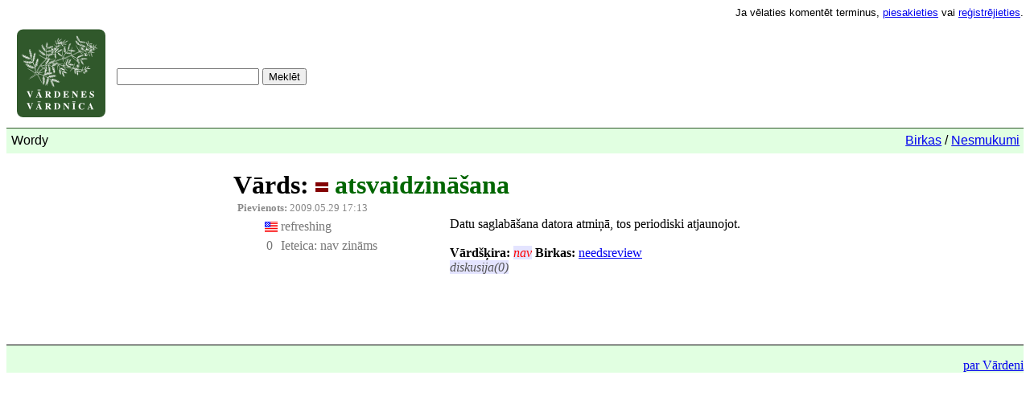

--- FILE ---
content_type: text/html
request_url: https://www.vardene.lv/vardnica/word/18890/
body_size: 1337
content:
<!DOCTYPE html PUBLIC "-//W3C//DTD XHTML 1.0 Transitional//EN" "http://www.w3.org/TR/xhtml1/DTD/xhtml1-transitional.dtd">
<html xmlns="http://www.w3.org/1999/xhtml" xml:lang="lv" lang="lv">
	<head>
		<meta http-equiv="Content-Type" content="text/html; charset=UTF-8"/>
		  <title> Wordy - vārds atsvaidzināšana </title>
        <link rel="search" type="application/opensearchdescription+xml" title="Vārdenes meklēšana" href="http://www.vardene.lv:80/vardnica/opensearchdescription.xml"/>
        <script type="text/javascript" src="../../../wordy_media/jquery.js"></script>
        <script type="text/javascript" src="../../../wordy_media/jquery.color.js"></script>
        <script type="text/javascript" src="../../../wordy_media/jquery.autocomplete.js"></script>
		<script type="text/javascript" src="../../../wordy_media/wordy.js"></script>
        <link href="../../../wordy_media/jquery.autocomplete.css" type="text/css" rel="stylesheet"/>
		<link href="../../../wordy_media/wordy.css" type="text/css" rel="stylesheet"/>
	</head>
	<body>
    <div class="top_menu">
        Ja vēlaties komentēt terminus, <a href="#" onclick="$('#loginform').slideToggle()">piesakieties</a> vai <a href="../../../vardnica/register/">reģistrējieties</a>.
        <br/>
        <div style="float:right">
            <div class="loginform background1" id="loginform" style="display:none; float:none;">
<form method="post" action="../../../vardnica/accounts/login/">
<input type="hidden" name="next" value="/vardnica/word/18890"/>
<div style="display:inline-table;">
    Lietotājs:<input class="loginField" type="text" name="username" maxlength="30"/>
    Parole: <input class="loginField" type="password" name="password"/>
    <button class="loginButton" type="submit" name="login" value="login">Pieteikties</button>
</div>
</form>
</div>
        </div>
    </div>
<table class="search_bar">
	<tr>
		<td>
			<a href="../../../vardnica/"><img class="small_logo" src="../../../wordy_media/vardenes_vardnica_mazais_logo.png"/></a>
		</td>
		<td>
			<h1></h1>
			<form method="get" action="../../../vardnica/search/0/">
				<input type="text" name="q" id="text" value=""/>
				<input type="submit" value="Meklēt"/>
			</form>
		</td>
	</tr>
</table>
<div class="separator_bar background1">
	<div class="separator_bar_left">Wordy</div>
    <p><a href="../../../vardnica/tags/">Birkas</a> / <a href="../../../vardnica/smells/">Nesmukumi</a></p>
</div>
<div class="detailsPage">
<h1>Vārds: <img style="vertical-align:center;" src="../../../wordy_media/flags/lv.gif" title="latviešu"/> <a style="color:#060">atsvaidzināšana</a></h1>
<a class="info"><b>Pievienots: </b> 2009.05.29 17:13</a><br/>
<table>
    <tr><td/><td style="padding-left:30px; vertical-align:top; white-space:nowrap;">
<table style="display:inline;"><tr><td><img style="vertical-align:top;" src="../../../wordy_media/flags/en.gif" title="angļu"/></td><td nowrap><a class="grayed-item" href="../../../vardnica/word/18889/">refreshing</a></td></tr><tr><td><div id="bindingStar_22763_displayPart" style="display:inline;"><table><tr></td><td style="padding:0;"><a style="color:#777;">0</a></td></tr></table></div></td><td nowrap colspan="2"><span class="grayed-item"><div id="bindingUsages_22763_displayPart" style="display:inline;"><a>Ieteica:</a><a class="actionTextPlain" onclick="loadExtraPart('/vardnica/binding/setUses?objectId=22763','#bindingUsages_22763_editPart', 1);">
            nav zināms
        </a><div id="bindingUsages_22763_editPart" style="position:absolute; display:none"><div class="userActionRect"></div></div></div></span></td></tr></table>
    </td><td/><td style="padding-left:80px;vertical-align:top;" width="90%">
    <div id="descriptionEdit_7661_displayPart" style="display:inline;">
    Datu saglabāšana datora atmiņā, tos periodiski atjaunojot.
    </div>
    <br/>
    <br/>
    <b>Vārdšķira: </b><div id="grammarTypeEdit_7661_editPart" style="display:inline;"><div style="display:inline;"><span class="actionText"><a style="color:red;">nav</a></span></div></div>
    <b>Birkas: </b> <div id="conceptTagsEdit_7661_editPart" style="display:inline;"><div style="display:inline;"><a href="../../../vardnica/tag/1/0/">needsreview</a></div></div>
<br/>
    <a class="actionText" onclick="$('#concept_7661_discussion').slideToggle('slow');">diskusija(0)</a>
    &nbsp;
    <tr><td/><td colspan="3">
    <div class="discussion" id="concept_7661_discussion" style="display:none">
        <a>Nav neviena komentāra.</a>
    </div>
    </td></tr>
</table>
</div>
<div class="footer background1">
<p style="text-align:right;">
<a href="../../../vardnica/about/">par Vārdeni</a>
</p>
</div>
<div id="AjaxErrorBar" class="errorBar"></div>
</body>
</html>

--- FILE ---
content_type: text/css
request_url: https://www.vardene.lv/wordy_media/wordy.css
body_size: 1406
content:
/* Common stuff ================*/

h3, h2,h1
{
    margin-bottom: 2px;
}


.background1{
    background-color: #E1FFE1;
}


.background2{
    background-color: #F0F0C7;
}

.background3{
    background-color: #ada;
}



.admin_sidebar {
    background-color: #F0F0C7;
    float: right;
    width:15em;
    padding: 20px;
    margin: 10px;
    font-family: arial, helvetica, sans-serif;
}


.listRowOdd{
}

.listRowEven{
    background-color: #F0F0C7;
}


.fuzzyResult, .fuzzyResult a{
    background-color: #CdCdCd;
    color:#888 !important;         
}

.fuzzyResult1, .fuzzyResult1 a{
    color:#AAA !important;         
}


.needsReview{
    color:#F55 !important;         
}


.info {
  font-size: small;
  margin: 0;
  padding-left: 5px;
  color: #888;
}

.languageHint
{
    color:#555;
}

.userActionRect
{
    margin: 2px;
    padding: 2px;
    background-color:#e0e0e0;
    display:table;
}



.actionText
{
    text-decoration: none;
    font-style: italic;
    color:#555;
    background-color:#E4E4FF;
    cursor:pointer;
}

.actionText:hover
{
    text-decoration: none;
    font-style: italic;
    background-color:#DDD;
    color:#000;
    cursor:pointer;
}

.actionTextPlain:hover
{
    text-decoration: none;
    font-style: italic;
    background-color:#DDD;
    color:#000;
    cursor:pointer;
}

.conceptNameBig, .conceptNameBig:hover
{
    text-decoration: none;
    color:#060;
    cursor:pointer;
 }


.clickableText
{
    text-decoration: none;
    color:#666;
    cursor:pointer;
}

 .grayed-item, .grayed-item:visited, .grayed-item:link
 {
    color:#777;
    text-decoration: none;
}

.message
{
    color:#333;
}

.errorMessage
{
    color:red;
}



/* comments ======================*/


.discussion{
    padding:5px;
    margin-left:5em;
}


.commentTitle{
 background-color: #e0e0e0;
  font-size: small;
}

.comment{
    background-color: white;
}

.comment P{
    margin:0px;
}


.detailsPage {
    width: 700px;
    margin-left:auto;
    margin-right:auto;
}



.translationsColumn
{
  vertical-align:top;
  width:350px;
  padding:0px;
}

/* login bar */

.loginform {
    font-size: small;
    text-align:left;
    padding: 2px;
}


.loginField {
	width: 100px;
	height: 14px;
	font-size: small;
}

.loginButton {
	width: 80px;
	height: 24px;
	font-size: small;
}

/* First page =====================*/

.middle_content {
    display:table;
    text-align: center;
    margin-top:150px;
}

.middle_content p {
    font-size: small;
}


.middle_settings_main {
    visibility: hidden;
    }

.main_recent{
    width:500px;
    #border-width: 1px;
    #border-style:solid;
    #border-color:#ccc;
    text-align:left;
    padding:10px;
}

.main_recent_entry{
    cursor:pointer;
}

.main_recent_entry:hover{
    background-color: #F0F0C7;
}

/** Main page elements ====================*/

.top_menu {
	text-align: right;
	font-size: small;
	font-family: arial, helvetica, sans-serif;
}

.small_logo {
	margin: 10px;
	border: 0px;
}


.search_bar {
}

.search_bar h1 {
	margin: 2px;
	margin-bottom: 10px;
	font-family: arial, helvetica, sans-serif;
}

.search_bar td {
	vertical-align: middle;
}


.separator_bar {
    margin-top: 0;
    padding: 0.1em;
    border-top: 1px solid #30582b;
    font-family: arial, helvetica, sans-serif;
}

.separator_bar_left {
    float: left;
    padding: 4px 0.5em 0 4px;
    font-family: arial, helvetica, sans-serif;
}

.separator_bar p {
    margin:0.1em 0;
    padding:0.2em;
    text-align:right;
    white-space:nowrap;
}


.footer
{
    margin-top: 5em;
    padding-top:0px;
    border-top: 1px solid black;
    clear:both;
    width:100%;

}


.errorBar
{
    clear:both;
    width:100%;
    background-color:red;

    position:fixed;
    bottom: 0px;
    width: 100%;
}



.lanugageDivider{
    width: 100%;
}



/** Search results ===================== */


.tagFilterBar {
    /* margin: 10px; */
    font-family: arial, helvetica, sans-serif;
    font-size: medium;
}


.searchResultsByLang{
    padding-left:10px;
}

.searchResultsTranslations{
    padding-left:1.75em;
}


.word_list_view {
	font-family: arial, helvetica, sans-serif;
	padding: 0px;
	margin: 0px;
	border-collapse: collapse;
}

.word_list_view_first_column {
	border-style: none;
    border-width: 2px;
}

.word_list_view_second_column {
	border-style: none;
    border-width: 2px;
    width: 500px;
}

.word_list_fuzzy_part{
    background:#f3f3f3;
    width: 800px;
}

.word_list_good_part{
    width: 800px;
}


.word_list_words_part{
    vertical-align:top;
    width:500px;
}

.word_list_description_part{
    vertical-align:top;
    width:300px;
}

.word_list_view_word {
	font-weight: bold;
	font-size: 150%;
	text-decoration: none;
	color: black;
}

.word_list_view_language_iso_code {
	font-weight: normal;
	font-size: small;
	color: #B1B1B1;
}

.word_list_view_translations {
	padding-left: 20px;
	padding-top: 0px;
	padding-right: 5px;
	padding-bottom: 0px;
    margin: 0px;
}

.word_list_view_translation {
    font-size: 110%;
	font-weight: bold;
    text-decoration: none;
    color: #666;
}

.word_list_view_entities {
    font-size: small;
    white-space: nowrap;
}


.dictViewMainWord{
    font-size: 150%;
    font-weight: bold;
}

.dictViewLink, .dictViewLink:hover{
    text-decoration: none;
    color:#222;
    font-weight: bold;
}


.dictViewGrammarType{
   font-size: 70%;
   font-weight: normal;
   font-style: italic;
}

.dictViewTranslation{
    font-weight: normal;
    font-style: normal;
}

.star-off {
    display:-moz-inline-stack;
    display:inline-block;
    width:16px;
    height:16px;
    background-image : url('http://vardene.lv/wordy_media/star_disabled.png');
}

.star-on {
    display:-moz-inline-stack;
    display:inline-block;

    width:16px;
    height:16px;
    background-image : url('http://vardene.lv/wordy_media/star.png');
}

.tagRow{
    vertical-align:top;
    width:200px;
}


.errorlist
{
    color:red;
    padding:0px;
    margin: 0px;
}

.errorlist ul
{
    padding:0px;
}

--- FILE ---
content_type: text/javascript
request_url: https://www.vardene.lv/wordy_media/wordy.js
body_size: 777
content:
function checkAll(queryString, status) {

    $(queryString).each(function(){
        this.checked = status;
    });
}

function checkInverse(queryString) {
    $(queryString).each(function(){
        if(this.checked==1)
            this.checked=0;
        else if(this.checked==0)
            this.checked=1;
    });
}


$(document).ready(function(){
    $('.confirmButton').live("click", confirmActionButton);
    $('.confirmLink').live("click", confirmActionLink);


    $("#AjaxErrorBar").ajaxError(function(event, request, settings){
        reportError("Kļūda veicot pieprasījumu " + settings.url + event.responseText);
    });
});


function reportError(message)
{
    $("#AjaxErrorBar")[0].innerHTML += "<a>"+message + "</a><br/>";
}

function confirmActionButton()
{
    return confirm(this.getAttribute('msg'));
}

function confirmActionLink()
{
    if(confirm(this.getAttribute('msg'))) document.location.href=this.getAttribute('link');
    return false;
}


function formatTagAutocomplete(row) {
    if (row[1] == -1)
    {
        return "<a style='color:red;'>"+row[0]+"<\/a>";
    }
    else return row[0];
}

function formatWordAutocomplete(row) {
    return "<b>(" + row[1] + ")<\/b> " + row[0];
}



function loadExtraPart(url, container, animateOpen){
    $(container + " > *")[0].innerHTML = "<img src='/wordy_media/ajax-loader.gif'/>";
    $.get(url, function(data){$(container + " > *")[0].innerHTML = data;});
    if (animateOpen == 1)
        $(container).slideToggle();
    else if (animateOpen == 0)
        $(container).toggle();
}


function ajaxSave(url, form, baseName ,id)
{
    try
    {

    editName = "#"+baseName + "_"+id+"_editPart";
    valueName = "#"+baseName + "_"+id+"_displayPart";

    outerObj = $(editName);
    contentObj = $(editName + " > *");
    valueObj = $(valueName);

    params={ajax:'True', objectId:id};

    for(i=0; i<form.elements.length; i++)
    {
        element = form.elements[i];
        if (element.name != "")
        if (element.type =="checkbox")
        {
            if (element.checked)
                params[element.name] = 1
        }
        else {
            params[element.name] = element.value
        }
    }

    if (valueObj.size() == 0)
    {
        valueObj = outerObj
        valueObj.innerHTML = "<img src='/wordy_media/ajax-loader.gif'/>"
    }
    else
    {
        valueObj.innerHTML += "<img src='/wordy_media/ajax-loader.gif'/>"
        outerObj.hide();
    }

    $.post(url, params, function(data){valueObj[0].innerHTML = data;});

    }
    catch(err)
    {
        reportError(err.description);
    }
}


function ajaxSaveSimple(url, extraParams, baseName ,id)
{
    try
    {

    editName = "#"+baseName + "_"+id+"_editPart";
    valueName = "#"+baseName + "_"+id+"_displayPart";

    outerObj = $(editName);
    contentObj = $(editName + " > *");
    valueObj = $(valueName);

    params={ajax:'True', objectId:id};

    for (key in extraParams) {
        params[key] = extraParams[key];
    }


    if (valueObj.size() == 0)
    {
        valueObj = outerObj
        valueObj.innerHTML = "<img src='/wordy_media/ajax-loader.gif'/>"
    }
    else
    {
        valueObj.innerHTML += "<img src='/wordy_media/ajax-loader.gif'/>"
        outerObj.hide();
    }

    $.post(url, params, function(data){valueObj[0].innerHTML = data;});

    }
    catch(err)
    {
        reportError(err.description);
    }
}